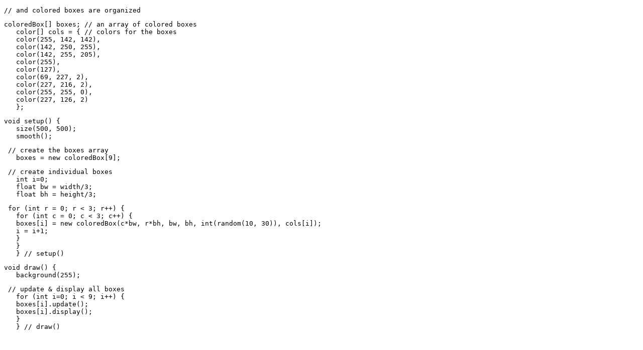

--- FILE ---
content_type: text/html
request_url: https://cs.brynmawr.edu/Courses/cs110/fall2013dk/ClassExamples/ballinColoredBoxExample.html
body_size: 616
content:
<!DOCTYPE HTML PUBLIC "-//W3C//DTD HTML 4.01 Transitional//EN"
"http://www.w3.org/TR/html4/loose.dtd">
<html>
<head>
<meta http-equiv="Content-Type" content="text/html; charset=iso-8859-1">
<title>Untitled Document</title>
</head>

<body>
<pre>// and colored boxes are organized </pre>
<pre>coloredBox[] boxes; // an array of colored boxes
   color[] cols = { // colors for the boxes
   color(255, 142, 142), 
   color(142, 250, 255), 
   color(142, 255, 205), 
   color(255), 
   color(127), 
   color(69, 227, 2), 
   color(227, 216, 2), 
   color(255, 255, 0), 
   color(227, 126, 2)
   };</pre>
<pre>void setup() {
   size(500, 500);
   smooth();</pre>
<pre> // create the boxes array
   boxes = new coloredBox[9];</pre>
<pre> // create individual boxes
   int i=0;
   float bw = width/3;
   float bh = height/3;</pre>
<pre> for (int r = 0; r &lt; 3; r++) {
   for (int c = 0; c &lt; 3; c++) {
   boxes[i] = new coloredBox(c*bw, r*bh, bw, bh, int(random(10, 30)), cols[i]);
   i = i+1;
   }
   }
   } // setup()</pre>
<pre>void draw() {
   background(255);</pre>
<pre> // update &amp; display all boxes
   for (int i=0; i &lt; 9; i++) {
   boxes[i].update();
   boxes[i].display();
   }
   } // draw()</pre>
</body>
</html>
